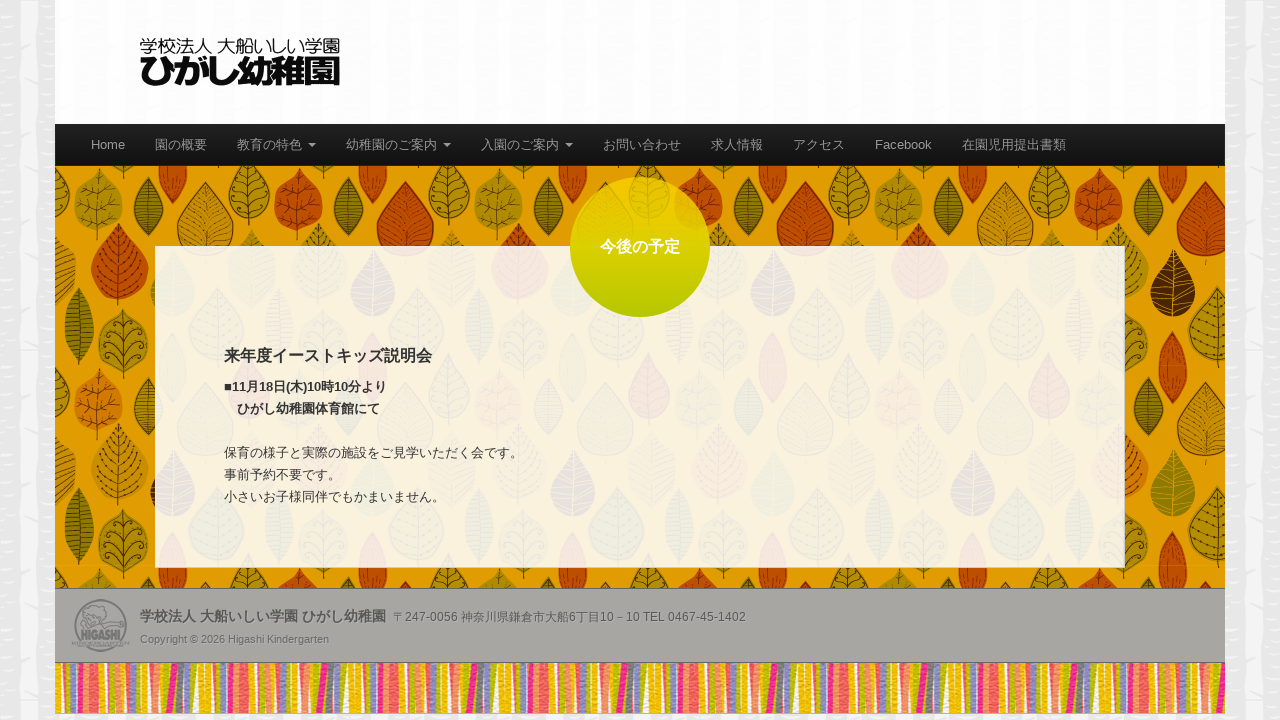

--- FILE ---
content_type: text/html; charset=UTF-8
request_url: https://higashi.ac.jp/2686/
body_size: 7968
content:
<!doctype html>
<head>
    <meta charset="UTF-8" />
    
    <meta name="viewport" content="width=device-width, initial-scale=1.0">

    <!-- Le styles -->
    <link href="https://higashi.ac.jp/admin/wp-content/themes/higashi-kindergarten/style.css" rel="stylesheet">

    <!-- Le HTML5 shim, for IE6-8 support of HTML5 elements -->
    <!--[if lt IE 9]>
      <script src="http://html5shim.googlecode.com/svn/trunk/html5.js"></script>
    <![endif]-->

        	<style>img:is([sizes="auto" i], [sizes^="auto," i]) { contain-intrinsic-size: 3000px 1500px }</style>
	
		<!-- All in One SEO 4.8.9 - aioseo.com -->
		<title>来年度イーストキッズ説明会 | 学校法人 大船いしい学園 ひがし幼稚園</title>
	<meta name="description" content="■11月18日(木)10時10分より ひがし幼稚園体育館にて保育の様子と実際の施設をご見学いただく会です。 事" />
	<meta name="robots" content="max-image-preview:large" />
	<meta name="author" content="Hidetaka Ishii"/>
	<link rel="canonical" href="https://higashi.ac.jp/2686/" />
	<meta name="generator" content="All in One SEO (AIOSEO) 4.8.9" />
		<meta property="og:locale" content="ja_JP" />
		<meta property="og:site_name" content="学校法人 大船いしい学園 ひがし幼稚園 | あいさつ・意欲・丈夫な体・正しい善悪判断を大きな柱とし、 体育・造形・自然とのかかわりを通して、豊かな人間性をひきだし、自主性・協調性を育むことを目標とした幼稚園" />
		<meta property="og:type" content="article" />
		<meta property="og:title" content="来年度イーストキッズ説明会 | 学校法人 大船いしい学園 ひがし幼稚園" />
		<meta property="og:description" content="■11月18日(木)10時10分より ひがし幼稚園体育館にて保育の様子と実際の施設をご見学いただく会です。 事" />
		<meta property="og:url" content="https://higashi.ac.jp/2686/" />
		<meta property="article:published_time" content="2021-11-02T08:25:49+00:00" />
		<meta property="article:modified_time" content="2021-11-05T03:05:28+00:00" />
		<meta name="twitter:card" content="summary_large_image" />
		<meta name="twitter:title" content="来年度イーストキッズ説明会 | 学校法人 大船いしい学園 ひがし幼稚園" />
		<meta name="twitter:description" content="■11月18日(木)10時10分より ひがし幼稚園体育館にて保育の様子と実際の施設をご見学いただく会です。 事" />
		<script type="application/ld+json" class="aioseo-schema">
			{"@context":"https:\/\/schema.org","@graph":[{"@type":"Article","@id":"https:\/\/higashi.ac.jp\/2686\/#article","name":"\u6765\u5e74\u5ea6\u30a4\u30fc\u30b9\u30c8\u30ad\u30c3\u30ba\u8aac\u660e\u4f1a | \u5b66\u6821\u6cd5\u4eba \u5927\u8239\u3044\u3057\u3044\u5b66\u5712 \u3072\u304c\u3057\u5e7c\u7a1a\u5712","headline":"\u6765\u5e74\u5ea6\u30a4\u30fc\u30b9\u30c8\u30ad\u30c3\u30ba\u8aac\u660e\u4f1a","author":{"@id":"https:\/\/higashi.ac.jp\/author\/ishii\/#author"},"publisher":{"@id":"https:\/\/higashi.ac.jp\/#organization"},"datePublished":"2021-11-02T17:25:49+09:00","dateModified":"2021-11-05T12:05:28+09:00","inLanguage":"ja","mainEntityOfPage":{"@id":"https:\/\/higashi.ac.jp\/2686\/#webpage"},"isPartOf":{"@id":"https:\/\/higashi.ac.jp\/2686\/#webpage"},"articleSection":"\u4eca\u5f8c\u306e\u4e88\u5b9a"},{"@type":"BreadcrumbList","@id":"https:\/\/higashi.ac.jp\/2686\/#breadcrumblist","itemListElement":[{"@type":"ListItem","@id":"https:\/\/higashi.ac.jp#listItem","position":1,"name":"\u30db\u30fc\u30e0","item":"https:\/\/higashi.ac.jp","nextItem":{"@type":"ListItem","@id":"https:\/\/higashi.ac.jp\/category\/whatsnew\/#listItem","name":"\u4eca\u5f8c\u306e\u4e88\u5b9a"}},{"@type":"ListItem","@id":"https:\/\/higashi.ac.jp\/category\/whatsnew\/#listItem","position":2,"name":"\u4eca\u5f8c\u306e\u4e88\u5b9a","item":"https:\/\/higashi.ac.jp\/category\/whatsnew\/","nextItem":{"@type":"ListItem","@id":"https:\/\/higashi.ac.jp\/2686\/#listItem","name":"\u6765\u5e74\u5ea6\u30a4\u30fc\u30b9\u30c8\u30ad\u30c3\u30ba\u8aac\u660e\u4f1a"},"previousItem":{"@type":"ListItem","@id":"https:\/\/higashi.ac.jp#listItem","name":"\u30db\u30fc\u30e0"}},{"@type":"ListItem","@id":"https:\/\/higashi.ac.jp\/2686\/#listItem","position":3,"name":"\u6765\u5e74\u5ea6\u30a4\u30fc\u30b9\u30c8\u30ad\u30c3\u30ba\u8aac\u660e\u4f1a","previousItem":{"@type":"ListItem","@id":"https:\/\/higashi.ac.jp\/category\/whatsnew\/#listItem","name":"\u4eca\u5f8c\u306e\u4e88\u5b9a"}}]},{"@type":"Organization","@id":"https:\/\/higashi.ac.jp\/#organization","name":"\u5b66\u6821\u6cd5\u4eba \u5927\u8239\u3044\u3057\u3044\u5b66\u5712 \u3072\u304c\u3057\u5e7c\u7a1a\u5712","description":"\u3042\u3044\u3055\u3064\u30fb\u610f\u6b32\u30fb\u4e08\u592b\u306a\u4f53\u30fb\u6b63\u3057\u3044\u5584\u60aa\u5224\u65ad\u3092\u5927\u304d\u306a\u67f1\u3068\u3057\u3001 \u4f53\u80b2\u30fb\u9020\u5f62\u30fb\u81ea\u7136\u3068\u306e\u304b\u304b\u308f\u308a\u3092\u901a\u3057\u3066\u3001\u8c4a\u304b\u306a\u4eba\u9593\u6027\u3092\u3072\u304d\u3060\u3057\u3001\u81ea\u4e3b\u6027\u30fb\u5354\u8abf\u6027\u3092\u80b2\u3080\u3053\u3068\u3092\u76ee\u6a19\u3068\u3057\u305f\u5e7c\u7a1a\u5712","url":"https:\/\/higashi.ac.jp\/"},{"@type":"Person","@id":"https:\/\/higashi.ac.jp\/author\/ishii\/#author","url":"https:\/\/higashi.ac.jp\/author\/ishii\/","name":"Hidetaka Ishii","image":{"@type":"ImageObject","@id":"https:\/\/higashi.ac.jp\/2686\/#authorImage","url":"https:\/\/secure.gravatar.com\/avatar\/d4250fc8fe7f3cabf049bf6de0f5a8639115ae812a647609ba8ed0b17b0ef424?s=96&d=mm&r=g","width":96,"height":96,"caption":"Hidetaka Ishii"}},{"@type":"WebPage","@id":"https:\/\/higashi.ac.jp\/2686\/#webpage","url":"https:\/\/higashi.ac.jp\/2686\/","name":"\u6765\u5e74\u5ea6\u30a4\u30fc\u30b9\u30c8\u30ad\u30c3\u30ba\u8aac\u660e\u4f1a | \u5b66\u6821\u6cd5\u4eba \u5927\u8239\u3044\u3057\u3044\u5b66\u5712 \u3072\u304c\u3057\u5e7c\u7a1a\u5712","description":"\u25a011\u670818\u65e5(\u6728)10\u664210\u5206\u3088\u308a \u3072\u304c\u3057\u5e7c\u7a1a\u5712\u4f53\u80b2\u9928\u306b\u3066\u4fdd\u80b2\u306e\u69d8\u5b50\u3068\u5b9f\u969b\u306e\u65bd\u8a2d\u3092\u3054\u898b\u5b66\u3044\u305f\u3060\u304f\u4f1a\u3067\u3059\u3002 \u4e8b","inLanguage":"ja","isPartOf":{"@id":"https:\/\/higashi.ac.jp\/#website"},"breadcrumb":{"@id":"https:\/\/higashi.ac.jp\/2686\/#breadcrumblist"},"author":{"@id":"https:\/\/higashi.ac.jp\/author\/ishii\/#author"},"creator":{"@id":"https:\/\/higashi.ac.jp\/author\/ishii\/#author"},"datePublished":"2021-11-02T17:25:49+09:00","dateModified":"2021-11-05T12:05:28+09:00"},{"@type":"WebSite","@id":"https:\/\/higashi.ac.jp\/#website","url":"https:\/\/higashi.ac.jp\/","name":"\u5b66\u6821\u6cd5\u4eba \u5927\u8239\u3044\u3057\u3044\u5b66\u5712 \u3072\u304c\u3057\u5e7c\u7a1a\u5712","description":"\u3042\u3044\u3055\u3064\u30fb\u610f\u6b32\u30fb\u4e08\u592b\u306a\u4f53\u30fb\u6b63\u3057\u3044\u5584\u60aa\u5224\u65ad\u3092\u5927\u304d\u306a\u67f1\u3068\u3057\u3001 \u4f53\u80b2\u30fb\u9020\u5f62\u30fb\u81ea\u7136\u3068\u306e\u304b\u304b\u308f\u308a\u3092\u901a\u3057\u3066\u3001\u8c4a\u304b\u306a\u4eba\u9593\u6027\u3092\u3072\u304d\u3060\u3057\u3001\u81ea\u4e3b\u6027\u30fb\u5354\u8abf\u6027\u3092\u80b2\u3080\u3053\u3068\u3092\u76ee\u6a19\u3068\u3057\u305f\u5e7c\u7a1a\u5712","inLanguage":"ja","publisher":{"@id":"https:\/\/higashi.ac.jp\/#organization"}}]}
		</script>
		<!-- All in One SEO -->

<meta name="dlm-version" content="5.1.5"><script type="text/javascript">
/* <![CDATA[ */
window._wpemojiSettings = {"baseUrl":"https:\/\/s.w.org\/images\/core\/emoji\/16.0.1\/72x72\/","ext":".png","svgUrl":"https:\/\/s.w.org\/images\/core\/emoji\/16.0.1\/svg\/","svgExt":".svg","source":{"concatemoji":"https:\/\/higashi.ac.jp\/admin\/wp-includes\/js\/wp-emoji-release.min.js?ver=6.8.3"}};
/*! This file is auto-generated */
!function(s,n){var o,i,e;function c(e){try{var t={supportTests:e,timestamp:(new Date).valueOf()};sessionStorage.setItem(o,JSON.stringify(t))}catch(e){}}function p(e,t,n){e.clearRect(0,0,e.canvas.width,e.canvas.height),e.fillText(t,0,0);var t=new Uint32Array(e.getImageData(0,0,e.canvas.width,e.canvas.height).data),a=(e.clearRect(0,0,e.canvas.width,e.canvas.height),e.fillText(n,0,0),new Uint32Array(e.getImageData(0,0,e.canvas.width,e.canvas.height).data));return t.every(function(e,t){return e===a[t]})}function u(e,t){e.clearRect(0,0,e.canvas.width,e.canvas.height),e.fillText(t,0,0);for(var n=e.getImageData(16,16,1,1),a=0;a<n.data.length;a++)if(0!==n.data[a])return!1;return!0}function f(e,t,n,a){switch(t){case"flag":return n(e,"\ud83c\udff3\ufe0f\u200d\u26a7\ufe0f","\ud83c\udff3\ufe0f\u200b\u26a7\ufe0f")?!1:!n(e,"\ud83c\udde8\ud83c\uddf6","\ud83c\udde8\u200b\ud83c\uddf6")&&!n(e,"\ud83c\udff4\udb40\udc67\udb40\udc62\udb40\udc65\udb40\udc6e\udb40\udc67\udb40\udc7f","\ud83c\udff4\u200b\udb40\udc67\u200b\udb40\udc62\u200b\udb40\udc65\u200b\udb40\udc6e\u200b\udb40\udc67\u200b\udb40\udc7f");case"emoji":return!a(e,"\ud83e\udedf")}return!1}function g(e,t,n,a){var r="undefined"!=typeof WorkerGlobalScope&&self instanceof WorkerGlobalScope?new OffscreenCanvas(300,150):s.createElement("canvas"),o=r.getContext("2d",{willReadFrequently:!0}),i=(o.textBaseline="top",o.font="600 32px Arial",{});return e.forEach(function(e){i[e]=t(o,e,n,a)}),i}function t(e){var t=s.createElement("script");t.src=e,t.defer=!0,s.head.appendChild(t)}"undefined"!=typeof Promise&&(o="wpEmojiSettingsSupports",i=["flag","emoji"],n.supports={everything:!0,everythingExceptFlag:!0},e=new Promise(function(e){s.addEventListener("DOMContentLoaded",e,{once:!0})}),new Promise(function(t){var n=function(){try{var e=JSON.parse(sessionStorage.getItem(o));if("object"==typeof e&&"number"==typeof e.timestamp&&(new Date).valueOf()<e.timestamp+604800&&"object"==typeof e.supportTests)return e.supportTests}catch(e){}return null}();if(!n){if("undefined"!=typeof Worker&&"undefined"!=typeof OffscreenCanvas&&"undefined"!=typeof URL&&URL.createObjectURL&&"undefined"!=typeof Blob)try{var e="postMessage("+g.toString()+"("+[JSON.stringify(i),f.toString(),p.toString(),u.toString()].join(",")+"));",a=new Blob([e],{type:"text/javascript"}),r=new Worker(URL.createObjectURL(a),{name:"wpTestEmojiSupports"});return void(r.onmessage=function(e){c(n=e.data),r.terminate(),t(n)})}catch(e){}c(n=g(i,f,p,u))}t(n)}).then(function(e){for(var t in e)n.supports[t]=e[t],n.supports.everything=n.supports.everything&&n.supports[t],"flag"!==t&&(n.supports.everythingExceptFlag=n.supports.everythingExceptFlag&&n.supports[t]);n.supports.everythingExceptFlag=n.supports.everythingExceptFlag&&!n.supports.flag,n.DOMReady=!1,n.readyCallback=function(){n.DOMReady=!0}}).then(function(){return e}).then(function(){var e;n.supports.everything||(n.readyCallback(),(e=n.source||{}).concatemoji?t(e.concatemoji):e.wpemoji&&e.twemoji&&(t(e.twemoji),t(e.wpemoji)))}))}((window,document),window._wpemojiSettings);
/* ]]> */
</script>
<link rel='stylesheet' id='cf7ic_style-css' href='https://higashi.ac.jp/admin/wp-content/plugins/contact-form-7-image-captcha/css/cf7ic-style.css?ver=3.3.7' type='text/css' media='all' />
<link rel='stylesheet' id='sbi_styles-css' href='https://higashi.ac.jp/admin/wp-content/plugins/instagram-feed/css/sbi-styles.min.css?ver=6.10.0' type='text/css' media='all' />
<style id='wp-emoji-styles-inline-css' type='text/css'>

	img.wp-smiley, img.emoji {
		display: inline !important;
		border: none !important;
		box-shadow: none !important;
		height: 1em !important;
		width: 1em !important;
		margin: 0 0.07em !important;
		vertical-align: -0.1em !important;
		background: none !important;
		padding: 0 !important;
	}
</style>
<link rel='stylesheet' id='wp-block-library-css' href='https://higashi.ac.jp/admin/wp-includes/css/dist/block-library/style.min.css?ver=6.8.3' type='text/css' media='all' />
<style id='classic-theme-styles-inline-css' type='text/css'>
/*! This file is auto-generated */
.wp-block-button__link{color:#fff;background-color:#32373c;border-radius:9999px;box-shadow:none;text-decoration:none;padding:calc(.667em + 2px) calc(1.333em + 2px);font-size:1.125em}.wp-block-file__button{background:#32373c;color:#fff;text-decoration:none}
</style>
<style id='pdfemb-pdf-embedder-viewer-style-inline-css' type='text/css'>
.wp-block-pdfemb-pdf-embedder-viewer{max-width:none}

</style>
<style id='global-styles-inline-css' type='text/css'>
:root{--wp--preset--aspect-ratio--square: 1;--wp--preset--aspect-ratio--4-3: 4/3;--wp--preset--aspect-ratio--3-4: 3/4;--wp--preset--aspect-ratio--3-2: 3/2;--wp--preset--aspect-ratio--2-3: 2/3;--wp--preset--aspect-ratio--16-9: 16/9;--wp--preset--aspect-ratio--9-16: 9/16;--wp--preset--color--black: #000000;--wp--preset--color--cyan-bluish-gray: #abb8c3;--wp--preset--color--white: #ffffff;--wp--preset--color--pale-pink: #f78da7;--wp--preset--color--vivid-red: #cf2e2e;--wp--preset--color--luminous-vivid-orange: #ff6900;--wp--preset--color--luminous-vivid-amber: #fcb900;--wp--preset--color--light-green-cyan: #7bdcb5;--wp--preset--color--vivid-green-cyan: #00d084;--wp--preset--color--pale-cyan-blue: #8ed1fc;--wp--preset--color--vivid-cyan-blue: #0693e3;--wp--preset--color--vivid-purple: #9b51e0;--wp--preset--gradient--vivid-cyan-blue-to-vivid-purple: linear-gradient(135deg,rgba(6,147,227,1) 0%,rgb(155,81,224) 100%);--wp--preset--gradient--light-green-cyan-to-vivid-green-cyan: linear-gradient(135deg,rgb(122,220,180) 0%,rgb(0,208,130) 100%);--wp--preset--gradient--luminous-vivid-amber-to-luminous-vivid-orange: linear-gradient(135deg,rgba(252,185,0,1) 0%,rgba(255,105,0,1) 100%);--wp--preset--gradient--luminous-vivid-orange-to-vivid-red: linear-gradient(135deg,rgba(255,105,0,1) 0%,rgb(207,46,46) 100%);--wp--preset--gradient--very-light-gray-to-cyan-bluish-gray: linear-gradient(135deg,rgb(238,238,238) 0%,rgb(169,184,195) 100%);--wp--preset--gradient--cool-to-warm-spectrum: linear-gradient(135deg,rgb(74,234,220) 0%,rgb(151,120,209) 20%,rgb(207,42,186) 40%,rgb(238,44,130) 60%,rgb(251,105,98) 80%,rgb(254,248,76) 100%);--wp--preset--gradient--blush-light-purple: linear-gradient(135deg,rgb(255,206,236) 0%,rgb(152,150,240) 100%);--wp--preset--gradient--blush-bordeaux: linear-gradient(135deg,rgb(254,205,165) 0%,rgb(254,45,45) 50%,rgb(107,0,62) 100%);--wp--preset--gradient--luminous-dusk: linear-gradient(135deg,rgb(255,203,112) 0%,rgb(199,81,192) 50%,rgb(65,88,208) 100%);--wp--preset--gradient--pale-ocean: linear-gradient(135deg,rgb(255,245,203) 0%,rgb(182,227,212) 50%,rgb(51,167,181) 100%);--wp--preset--gradient--electric-grass: linear-gradient(135deg,rgb(202,248,128) 0%,rgb(113,206,126) 100%);--wp--preset--gradient--midnight: linear-gradient(135deg,rgb(2,3,129) 0%,rgb(40,116,252) 100%);--wp--preset--font-size--small: 13px;--wp--preset--font-size--medium: 20px;--wp--preset--font-size--large: 36px;--wp--preset--font-size--x-large: 42px;--wp--preset--spacing--20: 0.44rem;--wp--preset--spacing--30: 0.67rem;--wp--preset--spacing--40: 1rem;--wp--preset--spacing--50: 1.5rem;--wp--preset--spacing--60: 2.25rem;--wp--preset--spacing--70: 3.38rem;--wp--preset--spacing--80: 5.06rem;--wp--preset--shadow--natural: 6px 6px 9px rgba(0, 0, 0, 0.2);--wp--preset--shadow--deep: 12px 12px 50px rgba(0, 0, 0, 0.4);--wp--preset--shadow--sharp: 6px 6px 0px rgba(0, 0, 0, 0.2);--wp--preset--shadow--outlined: 6px 6px 0px -3px rgba(255, 255, 255, 1), 6px 6px rgba(0, 0, 0, 1);--wp--preset--shadow--crisp: 6px 6px 0px rgba(0, 0, 0, 1);}:where(.is-layout-flex){gap: 0.5em;}:where(.is-layout-grid){gap: 0.5em;}body .is-layout-flex{display: flex;}.is-layout-flex{flex-wrap: wrap;align-items: center;}.is-layout-flex > :is(*, div){margin: 0;}body .is-layout-grid{display: grid;}.is-layout-grid > :is(*, div){margin: 0;}:where(.wp-block-columns.is-layout-flex){gap: 2em;}:where(.wp-block-columns.is-layout-grid){gap: 2em;}:where(.wp-block-post-template.is-layout-flex){gap: 1.25em;}:where(.wp-block-post-template.is-layout-grid){gap: 1.25em;}.has-black-color{color: var(--wp--preset--color--black) !important;}.has-cyan-bluish-gray-color{color: var(--wp--preset--color--cyan-bluish-gray) !important;}.has-white-color{color: var(--wp--preset--color--white) !important;}.has-pale-pink-color{color: var(--wp--preset--color--pale-pink) !important;}.has-vivid-red-color{color: var(--wp--preset--color--vivid-red) !important;}.has-luminous-vivid-orange-color{color: var(--wp--preset--color--luminous-vivid-orange) !important;}.has-luminous-vivid-amber-color{color: var(--wp--preset--color--luminous-vivid-amber) !important;}.has-light-green-cyan-color{color: var(--wp--preset--color--light-green-cyan) !important;}.has-vivid-green-cyan-color{color: var(--wp--preset--color--vivid-green-cyan) !important;}.has-pale-cyan-blue-color{color: var(--wp--preset--color--pale-cyan-blue) !important;}.has-vivid-cyan-blue-color{color: var(--wp--preset--color--vivid-cyan-blue) !important;}.has-vivid-purple-color{color: var(--wp--preset--color--vivid-purple) !important;}.has-black-background-color{background-color: var(--wp--preset--color--black) !important;}.has-cyan-bluish-gray-background-color{background-color: var(--wp--preset--color--cyan-bluish-gray) !important;}.has-white-background-color{background-color: var(--wp--preset--color--white) !important;}.has-pale-pink-background-color{background-color: var(--wp--preset--color--pale-pink) !important;}.has-vivid-red-background-color{background-color: var(--wp--preset--color--vivid-red) !important;}.has-luminous-vivid-orange-background-color{background-color: var(--wp--preset--color--luminous-vivid-orange) !important;}.has-luminous-vivid-amber-background-color{background-color: var(--wp--preset--color--luminous-vivid-amber) !important;}.has-light-green-cyan-background-color{background-color: var(--wp--preset--color--light-green-cyan) !important;}.has-vivid-green-cyan-background-color{background-color: var(--wp--preset--color--vivid-green-cyan) !important;}.has-pale-cyan-blue-background-color{background-color: var(--wp--preset--color--pale-cyan-blue) !important;}.has-vivid-cyan-blue-background-color{background-color: var(--wp--preset--color--vivid-cyan-blue) !important;}.has-vivid-purple-background-color{background-color: var(--wp--preset--color--vivid-purple) !important;}.has-black-border-color{border-color: var(--wp--preset--color--black) !important;}.has-cyan-bluish-gray-border-color{border-color: var(--wp--preset--color--cyan-bluish-gray) !important;}.has-white-border-color{border-color: var(--wp--preset--color--white) !important;}.has-pale-pink-border-color{border-color: var(--wp--preset--color--pale-pink) !important;}.has-vivid-red-border-color{border-color: var(--wp--preset--color--vivid-red) !important;}.has-luminous-vivid-orange-border-color{border-color: var(--wp--preset--color--luminous-vivid-orange) !important;}.has-luminous-vivid-amber-border-color{border-color: var(--wp--preset--color--luminous-vivid-amber) !important;}.has-light-green-cyan-border-color{border-color: var(--wp--preset--color--light-green-cyan) !important;}.has-vivid-green-cyan-border-color{border-color: var(--wp--preset--color--vivid-green-cyan) !important;}.has-pale-cyan-blue-border-color{border-color: var(--wp--preset--color--pale-cyan-blue) !important;}.has-vivid-cyan-blue-border-color{border-color: var(--wp--preset--color--vivid-cyan-blue) !important;}.has-vivid-purple-border-color{border-color: var(--wp--preset--color--vivid-purple) !important;}.has-vivid-cyan-blue-to-vivid-purple-gradient-background{background: var(--wp--preset--gradient--vivid-cyan-blue-to-vivid-purple) !important;}.has-light-green-cyan-to-vivid-green-cyan-gradient-background{background: var(--wp--preset--gradient--light-green-cyan-to-vivid-green-cyan) !important;}.has-luminous-vivid-amber-to-luminous-vivid-orange-gradient-background{background: var(--wp--preset--gradient--luminous-vivid-amber-to-luminous-vivid-orange) !important;}.has-luminous-vivid-orange-to-vivid-red-gradient-background{background: var(--wp--preset--gradient--luminous-vivid-orange-to-vivid-red) !important;}.has-very-light-gray-to-cyan-bluish-gray-gradient-background{background: var(--wp--preset--gradient--very-light-gray-to-cyan-bluish-gray) !important;}.has-cool-to-warm-spectrum-gradient-background{background: var(--wp--preset--gradient--cool-to-warm-spectrum) !important;}.has-blush-light-purple-gradient-background{background: var(--wp--preset--gradient--blush-light-purple) !important;}.has-blush-bordeaux-gradient-background{background: var(--wp--preset--gradient--blush-bordeaux) !important;}.has-luminous-dusk-gradient-background{background: var(--wp--preset--gradient--luminous-dusk) !important;}.has-pale-ocean-gradient-background{background: var(--wp--preset--gradient--pale-ocean) !important;}.has-electric-grass-gradient-background{background: var(--wp--preset--gradient--electric-grass) !important;}.has-midnight-gradient-background{background: var(--wp--preset--gradient--midnight) !important;}.has-small-font-size{font-size: var(--wp--preset--font-size--small) !important;}.has-medium-font-size{font-size: var(--wp--preset--font-size--medium) !important;}.has-large-font-size{font-size: var(--wp--preset--font-size--large) !important;}.has-x-large-font-size{font-size: var(--wp--preset--font-size--x-large) !important;}
:where(.wp-block-post-template.is-layout-flex){gap: 1.25em;}:where(.wp-block-post-template.is-layout-grid){gap: 1.25em;}
:where(.wp-block-columns.is-layout-flex){gap: 2em;}:where(.wp-block-columns.is-layout-grid){gap: 2em;}
:root :where(.wp-block-pullquote){font-size: 1.5em;line-height: 1.6;}
</style>
<link rel='stylesheet' id='contact-form-7-css' href='https://higashi.ac.jp/admin/wp-content/plugins/contact-form-7/includes/css/styles.css?ver=6.1.3' type='text/css' media='all' />
<link rel='stylesheet' id='wpmt-css-frontend-css' href='https://higashi.ac.jp/admin/wp-content/plugins/wp-mailto-links/core/includes/assets/css/style.css?ver=231005-222814' type='text/css' media='all' />
<script type="text/javascript" src="https://higashi.ac.jp/admin/wp-includes/js/jquery/jquery.min.js?ver=3.7.1" id="jquery-core-js"></script>
<script type="text/javascript" src="https://higashi.ac.jp/admin/wp-includes/js/jquery/jquery-migrate.min.js?ver=3.4.1" id="jquery-migrate-js"></script>
<script type="text/javascript" src="https://higashi.ac.jp/admin/wp-content/plugins/wp-mailto-links/core/includes/assets/js/custom.js?ver=231005-222814" id="wpmt-js-frontend-js"></script>
<script type="text/javascript" src="https://higashi.ac.jp/admin/wp-content/themes/higashi-kindergarten/bootstrap/js/bootstrap.js?ver=6.8.3" id="custom-script-js"></script>
<link rel="https://api.w.org/" href="https://higashi.ac.jp/wp-json/" /><link rel="alternate" title="JSON" type="application/json" href="https://higashi.ac.jp/wp-json/wp/v2/posts/2686" /><link rel="EditURI" type="application/rsd+xml" title="RSD" href="https://higashi.ac.jp/admin/xmlrpc.php?rsd" />
<meta name="generator" content="WordPress 6.8.3" />
<link rel='shortlink' href='https://higashi.ac.jp/?p=2686' />
<link rel="alternate" title="oEmbed (JSON)" type="application/json+oembed" href="https://higashi.ac.jp/wp-json/oembed/1.0/embed?url=https%3A%2F%2Fhigashi.ac.jp%2F2686%2F" />
<link rel="alternate" title="oEmbed (XML)" type="text/xml+oembed" href="https://higashi.ac.jp/wp-json/oembed/1.0/embed?url=https%3A%2F%2Fhigashi.ac.jp%2F2686%2F&#038;format=xml" />
  </head><body>
  <div class="container">
		<div class="row-fluid frontpage-top">
	<div class="span4 logo"><a href="https://higashi.ac.jp"/>学校法人 大船いしい学園 ひがし幼稚園</a></div>
	<div class="span8"><img src="" alt="" /></div>
	</div>

	<div class="navbar navbar-inverse">
	<div class="navbar-inner">
		<div class="container">
			<a class="btn btn-navbar" data-toggle="collapse" data-target=".nav-collapse">
			<span class="icon-bar"></span>
			<span class="icon-bar"></span>
			<span class="icon-bar"></span>
			</a>
			<div class="nav-collapse collapse">
                    <ul id="menu-mainmenu" class="nav"><li id="menu-item-194" class="menu-item menu-item-type-post_type menu-item-object-page menu-item-home menu-item-194"><a href="https://higashi.ac.jp/">Home</a></li>
<li id="menu-item-108" class="menu-item menu-item-type-post_type menu-item-object-page menu-item-108"><a href="https://higashi.ac.jp/about/">園の概要</a></li>
<li id="menu-item-109" class="menu-item menu-item-type-post_type menu-item-object-page menu-item-has-children dropdown menu-item-109"><a href="https://higashi.ac.jp/features/" class="dropdown-toggle" data-toggle="dropdown">教育の特色 <b class="caret"></b></a>
<ul class="dropdown-menu">
	<li id="menu-item-112" class="menu-item menu-item-type-post_type menu-item-object-page menu-item-112"><a href="https://higashi.ac.jp/features/art/">美術</a></li>
	<li id="menu-item-110" class="menu-item menu-item-type-post_type menu-item-object-page menu-item-110"><a href="https://higashi.ac.jp/features/physical/">体育</a></li>
	<li id="menu-item-111" class="menu-item menu-item-type-post_type menu-item-object-page menu-item-111"><a href="https://higashi.ac.jp/features/nature/">自然</a></li>
</ul>
</li>
<li id="menu-item-101" class="menu-item menu-item-type-post_type menu-item-object-page menu-item-has-children dropdown menu-item-101"><a href="https://higashi.ac.jp/about-higashi-kindergarten/" class="dropdown-toggle" data-toggle="dropdown">幼稚園のご案内 <b class="caret"></b></a>
<ul class="dropdown-menu">
	<li id="menu-item-103" class="menu-item menu-item-type-post_type menu-item-object-page menu-item-103"><a href="https://higashi.ac.jp/about-higashi-kindergarten/schedule-daily/">園の一日</a></li>
	<li id="menu-item-102" class="menu-item menu-item-type-post_type menu-item-object-page menu-item-102"><a href="https://higashi.ac.jp/about-higashi-kindergarten/schedule-year/">年間行事</a></li>
	<li id="menu-item-104" class="menu-item menu-item-type-post_type menu-item-object-page menu-item-104"><a href="https://higashi.ac.jp/about-higashi-kindergarten/facilities/">健康・安全・設備</a></li>
	<li id="menu-item-1569" class="menu-item menu-item-type-post_type menu-item-object-page menu-item-1569"><a href="https://higashi.ac.jp/about-higashi-kindergarten/food-education/">食育</a></li>
	<li id="menu-item-3493" class="menu-item menu-item-type-post_type menu-item-object-page menu-item-3493"><a href="https://higashi.ac.jp/about-higashi-kindergarten/day-care2026/">預かり保育</a></li>
</ul>
</li>
<li id="menu-item-2970" class="menu-item menu-item-type-custom menu-item-object-custom menu-item-has-children dropdown menu-item-2970"><a href="#" class="dropdown-toggle" data-toggle="dropdown">入園のご案内 <b class="caret"></b></a>
<ul class="dropdown-menu">
	<li id="menu-item-3378" class="menu-item menu-item-type-post_type menu-item-object-page menu-item-3378"><a href="https://higashi.ac.jp/admission2025/">2026年度園児募集要項</a></li>
	<li id="menu-item-3494" class="menu-item menu-item-type-post_type menu-item-object-page menu-item-3494"><a href="https://higashi.ac.jp/admission2026under3/">2026年度満３歳児園児募集要項</a></li>
	<li id="menu-item-3510" class="menu-item menu-item-type-post_type menu-item-object-page menu-item-3510"><a href="https://higashi.ac.jp/eastkids2026/">入園前のお子様向けプログラム</a></li>
</ul>
</li>
<li id="menu-item-105" class="menu-item menu-item-type-post_type menu-item-object-page menu-item-105"><a href="https://higashi.ac.jp/contact/">お問い合わせ</a></li>
<li id="menu-item-2196" class="menu-item menu-item-type-post_type menu-item-object-page menu-item-2196"><a href="https://higashi.ac.jp/recruit/">求人情報</a></li>
<li id="menu-item-106" class="menu-item menu-item-type-post_type menu-item-object-page menu-item-106"><a href="https://higashi.ac.jp/access/">アクセス</a></li>
<li id="menu-item-536" class="menu-item menu-item-type-custom menu-item-object-custom menu-item-536"><a target="_blank" href="https://www.facebook.com/Higashiyouchien">Facebook</a></li>
<li id="menu-item-2320" class="menu-item menu-item-type-post_type menu-item-object-page menu-item-2320"><a href="https://higashi.ac.jp/hometimeclass-forms/">在園児用提出書類</a></li>
</ul>   
			</div>
		</div>
	</div>
</div>

	<div class="row-fluid bg_page_whatsnew">
		<div class="span1"></div>
		<div class="span10 inner" style="margin-top:80px">
			<h3 class="title_frontpage2">今後の予定</h3>
			<div class="page-contents"><h4 class="entry-title">来年度イーストキッズ説明会</h4>
<p>■<strong>11月18日(木)10時10分より<br>　ひがし幼稚園体育館にて</strong><br><br>保育の様子と実際の施設をご見学いただく会です。 <br>事前予約不要です。<br>小さいお子様同伴でもかまいません。<br></p>
</div>
		</div>
	</div>

	
<footer>
<div class="school-info">
<h5>学校法人 大船いしい学園 ひがし幼稚園</h5>〒247-0056 神奈川県鎌倉市大船6丁目10－10 TEL 0467-45-1402
<p class="copyright">Copyright &copy; 2026 Higashi Kindergarten</p></div>
</footer>
    </div> <!-- /container -->

    <script type="speculationrules">
{"prefetch":[{"source":"document","where":{"and":[{"href_matches":"\/*"},{"not":{"href_matches":["\/admin\/wp-*.php","\/admin\/wp-admin\/*","\/admin\/wp-content\/uploads\/*","\/admin\/wp-content\/*","\/admin\/wp-content\/plugins\/*","\/admin\/wp-content\/themes\/higashi-kindergarten\/*","\/*\\?(.+)"]}},{"not":{"selector_matches":"a[rel~=\"nofollow\"]"}},{"not":{"selector_matches":".no-prefetch, .no-prefetch a"}}]},"eagerness":"conservative"}]}
</script>
<!-- Instagram Feed JS -->
<script type="text/javascript">
var sbiajaxurl = "https://higashi.ac.jp/admin/wp-admin/admin-ajax.php";
</script>
<script type="text/javascript" src="https://higashi.ac.jp/admin/wp-includes/js/dist/hooks.min.js?ver=4d63a3d491d11ffd8ac6" id="wp-hooks-js"></script>
<script type="text/javascript" src="https://higashi.ac.jp/admin/wp-includes/js/dist/i18n.min.js?ver=5e580eb46a90c2b997e6" id="wp-i18n-js"></script>
<script type="text/javascript" id="wp-i18n-js-after">
/* <![CDATA[ */
wp.i18n.setLocaleData( { 'text direction\u0004ltr': [ 'ltr' ] } );
/* ]]> */
</script>
<script type="text/javascript" src="https://higashi.ac.jp/admin/wp-content/plugins/contact-form-7/includes/swv/js/index.js?ver=6.1.3" id="swv-js"></script>
<script type="text/javascript" id="contact-form-7-js-translations">
/* <![CDATA[ */
( function( domain, translations ) {
	var localeData = translations.locale_data[ domain ] || translations.locale_data.messages;
	localeData[""].domain = domain;
	wp.i18n.setLocaleData( localeData, domain );
} )( "contact-form-7", {"translation-revision-date":"2025-10-29 09:23:50+0000","generator":"GlotPress\/4.0.3","domain":"messages","locale_data":{"messages":{"":{"domain":"messages","plural-forms":"nplurals=1; plural=0;","lang":"ja_JP"},"This contact form is placed in the wrong place.":["\u3053\u306e\u30b3\u30f3\u30bf\u30af\u30c8\u30d5\u30a9\u30fc\u30e0\u306f\u9593\u9055\u3063\u305f\u4f4d\u7f6e\u306b\u7f6e\u304b\u308c\u3066\u3044\u307e\u3059\u3002"],"Error:":["\u30a8\u30e9\u30fc:"]}},"comment":{"reference":"includes\/js\/index.js"}} );
/* ]]> */
</script>
<script type="text/javascript" id="contact-form-7-js-before">
/* <![CDATA[ */
var wpcf7 = {
    "api": {
        "root": "https:\/\/higashi.ac.jp\/wp-json\/",
        "namespace": "contact-form-7\/v1"
    }
};
/* ]]> */
</script>
<script type="text/javascript" src="https://higashi.ac.jp/admin/wp-content/plugins/contact-form-7/includes/js/index.js?ver=6.1.3" id="contact-form-7-js"></script>
<script type="text/javascript" id="dlm-xhr-js-extra">
/* <![CDATA[ */
var dlmXHRtranslations = {"error":"An error occurred while trying to download the file. Please try again.","not_found":"\u30c0\u30a6\u30f3\u30ed\u30fc\u30c9\u304c\u5b58\u5728\u3057\u307e\u305b\u3093\u3002","no_file_path":"No file path defined.","no_file_paths":"\u30d5\u30a1\u30a4\u30eb\u30d1\u30b9\u304c\u6307\u5b9a\u3055\u308c\u3066\u3044\u307e\u305b\u3093\u3002","filetype":"Download is not allowed for this file type.","file_access_denied":"Access denied to this file.","access_denied":"Access denied. You do not have permission to download this file.","security_error":"Something is wrong with the file path.","file_not_found":"\u30d5\u30a1\u30a4\u30eb\u304c\u898b\u3064\u304b\u308a\u307e\u305b\u3093\u3002"};
/* ]]> */
</script>
<script type="text/javascript" id="dlm-xhr-js-before">
/* <![CDATA[ */
const dlmXHR = {"xhr_links":{"class":["download-link","download-button"]},"prevent_duplicates":true,"ajaxUrl":"https:\/\/higashi.ac.jp\/admin\/wp-admin\/admin-ajax.php"}; dlmXHRinstance = {}; const dlmXHRGlobalLinks = "https://higashi.ac.jp/download/"; const dlmNonXHRGlobalLinks = []; dlmXHRgif = "https://higashi.ac.jp/admin/wp-includes/images/spinner.gif"; const dlmXHRProgress = "1"
/* ]]> */
</script>
<script type="text/javascript" src="https://higashi.ac.jp/admin/wp-content/plugins/download-monitor/assets/js/dlm-xhr.min.js?ver=5.1.5" id="dlm-xhr-js"></script>
<script type="text/javascript" id="dlm-xhr-js-after">
/* <![CDATA[ */
document.addEventListener("dlm-xhr-modal-data", function(event) { if ("undefined" !== typeof event.detail.headers["x-dlm-tc-required"]) { event.detail.data["action"] = "dlm_terms_conditions_modal"; event.detail.data["dlm_modal_response"] = "true"; }});
document.addEventListener("dlm-xhr-modal-data", function(event) {if ("undefined" !== typeof event.detail.headers["x-dlm-members-locked"]) {event.detail.data["action"] = "dlm_members_conditions_modal";event.detail.data["dlm_modal_response"] = "true";event.detail.data["dlm_members_form_redirect"] = "https://higashi.ac.jp/2686/";}});
/* ]]> */
</script>

  </body>
</html>


--- FILE ---
content_type: text/css
request_url: https://higashi.ac.jp/admin/wp-content/themes/higashi-kindergarten/style.css
body_size: 1833
content:
/*
Theme Name: ひがし幼稚園
Theme URI: http://www.higashi.ac.jp
Author: Shoko Okano
Author URI: http://www.alibowhouse.com/
Version: 1.0
@charset "UTF-8";
/* CSS Document */


@import url('bootstrap/css/bootstrap.css');
@import url('bootstrap/css/bootstrap-responsive.css');

body {
	background-image: url(images/bg_tree_bark.png);
}
.aligncenter {
	display: block;
	margin-left: auto;
	margin-right: auto;
}

a {
  color: #333;
  text-decoration: none;
}

a:hover {
  color: #666;
  text-decoration: underline;
}
select { width: 6em }
.alignleft {
	float: left;
}

.alignright {
	float: right;
}

.wrapper {
	-webkit-box-shadow: 0px 0px 8px 0px rgba(0,0,0,0.5);
	-moz-box-shadow: 0px 0px 8px 0px rgba(0,0,0,0.5);
	box-shadow: 0px 0px 8px 0px rgba(0,0,0,0.5);
}
.bg_page_bw {
	background-image: url(images/bg_content_neutral.png);
	padding-bottom:20px;
}
.bg_page_color_blue { 
	background-image: url(images/bg_content_color_blue.png);
	padding-bottom:20px;
}
.bg_page_color_pk {
	background-image: url(images/bg_content_color_pk.png);
	padding-bottom:20px;
}
.bg_page_color_water {
	background-image: url(images/bg_content_color_water.png);
	padding-bottom:20px;
}
.bg_page_color_yellow {
	background-image: url(images/bg_content_color_yellow.png);
	padding-bottom:20px;
}
.bg_page_color_green {
	background-image: url(images/bg_content_color_green.png);
	padding-bottom:20px;
}

.bg_page_frontpage {
	background-image: url(images/bg_content_color.png);
	padding-bottom:20px;
}

.bg_page_announce {
	background-image:url(images/bg_content2.gif);
	padding-bottom:20px;
}
.bg_page_whatsnew {
	background-image:url(images/bg_content_whatsnew.png);
	padding-bottom:20px;
}
.news_frontpage, .page-contents {
	text-align:left;
}
.logo a {
	display:block;
	text-indent:-9999px;
	background-image:url(images/logo_higashi.png);
	background-repeat: no-repeat;
	width:200px;
	height:50px;
	background-size: 200px 50px;
	text-align:center;
	margin:10% auto;
}
div.span4.logo {
	padding-left:0px;
}
.frontpage-top {
	background-image:url('images/bg_white.png');
}
.inner {
	border-top:1px solid #EEE;
	border-left:1px solid #EEE;
	border-right:1px solid #CCC;
	border-bottom:1px solid #CCC;
	background-image:url('images/bg_white.png');
}
h3.title_frontpage1, h3.title_frontpage2, h3.title_frontpage3, h3.title_frontpage4, h3.title_frontpage5, h3.title_frontpage6 {
	color:#FFF;
	font-size:16px;
	font-weight:bold;
	text-align:center;
	line-height:140px;
	display: block;
	height: 140px;
	width: 140px;
	margin:-70px auto 0 auto;
	-webkit-border-radius: 500px;
  	-moz-border-radius: 500px;
  	border-radius: 500px;
}
h3.title_frontpage1 {background-image: url(images/bg_title1.png);}
h3.title_frontpage2 {background-image: url(images/bg_title2.png);}
h3.title_frontpage3 {background-image: url(images/bg_title3.png);}
h3.title_frontpage4 {background-image: url(images/bg_title4.png);}
h3.title_frontpage5 {background-image: url(images/bg_title5.png);}
h3.title_frontpage6 {background-image: url(images/bg_title6.png);}
h3.title_page {
	color:#FFF;
	font-size:16px;
	font-weight:bold;
	text-align:center;
	line-height:140px;
	display: block;
	height: 140px;
	width: 140px;
	margin:-70px auto 0 auto;
	-webkit-border-radius: 500px;
  	-moz-border-radius: 500px;
  	border-radius: 500px;
	background-image: url(images/bg_title4.png);
}
.announce .entry-title {
	font-size:16px;
	line-height:1.4em;
	margin:0 0 8px 0;
}
.entry-title-announce {
	border-left:3px solid rgb(232,74,96);
	padding-left:5px;
}
.announce .entry-post {
	margin-bottom:30px;
}
.whatsnew .entry-title {
	font-size:14px;
	line-height:20px;
	margin:5px 0;
}
.whatsnew .entry-post {
	font-size:11px;
	line-height:15px;
	padding:0;
	margin-bottom:15px;
	border-bottom:1px solid rgb(178,180,198);
}
.page-contents {
	padding:2% 7% 5% 7%;
}
.page-contents.frontpage {
	height:500px;
	overflow-y:scroll;
	overflow-x:hidden;
}
.page-contents.frontpage .entry-post {
	overflow-x:hidden;
}
.entry-meta {
	font-size:10px;
	color:#555;
}
.form-search {
	margin:10px;
}
footer {
	padding:0 0 50px 0;
	background: url(images/bg_footer.jpg) 0 bottom;
	border-bottom:1px solid rgb(182,182,170);
}
.school-info {
	color:rgb(88,88,87);
	padding: 10px 10px 10px 85px;
	background-color: rgb(167,166,163);
	font-size: 12px;
	text-shadow: 1px 1px 0px rgba(180, 180, 180, 1);
	background-image: url(images/logomark.png);
	background-repeat: no-repeat;
	background-position: 15px 10px;
	min-height:53px;
	border-top:1px solid #666;
	border-bottom:1px solid #666;
}
.school-info h5 {
	display:inline-block;
	font-weight:bold;
	margin:7px 7px 0 0;
}
footer p {
	margin:0;
}
.copyright {
	font-size:11px;
	color:rgb(107,106,104);
}

/* Contact Form 7 */

div.wpcf7 {
	margin: 0;
	padding: 0;
}

div.wpcf7-response-output {
	margin: 2em 0.5em 1em;
	padding: 0.2em 1em;
}

div.wpcf7 .screen-reader-response {
	position: absolute;
	overflow: hidden;
	clip: rect(1px, 1px, 1px, 1px);
	height: 1px;
	width: 1px;
	margin: 0;
	padding: 0;
	border: 0;
}

div.wpcf7-mail-sent-ok {
	border: 2px solid #398f14;
}

div.wpcf7-mail-sent-ng {
	border: 2px solid #ff0000;
}

div.wpcf7-spam-blocked {
	border: 2px solid #ffa500;
}

div.wpcf7-validation-errors {
	border: 2px solid #f7e700;
}

span.wpcf7-form-control-wrap {
	position: relative;
}

span.wpcf7-not-valid-tip {
	color: #f00;
	font-size: 1em;
	display: block;
}

.use-floating-validation-tip span.wpcf7-not-valid-tip { 
	position: absolute;
	top: 20%;
	left: 20%;
	z-index: 100;
	border: 1px solid #ff0000;
	background: #fff;
	padding: .2em .8em;
}

span.wpcf7-list-item {
	margin-left: 0.5em;
}

.wpcf7-display-none {
	display: none;
}

div.wpcf7 img.ajax-loader {
	border: none;
	vertical-align: middle;
	margin-left: 4px;
}

div.wpcf7 div.ajax-error {
	display: none;
}

div.wpcf7 .placeheld {
	color: #888;
}

.dropdown-menu .sub-menu {
    left: 100%;
    position: absolute;
    top: 0;
    visibility: hidden;
    margin-top: -1px;
}

.dropdown-menu li:hover .sub-menu {
    visibility: visible;
}

.dropdown:hover .dropdown-menu {
    display: block;
}

.nav-tabs .dropdown-menu, .nav-pills .dropdown-menu, .navbar .dropdown-menu {
    margin-top: 0;
}

.navbar .sub-menu:before {
    border-bottom: 7px solid transparent;
    border-left: none;
    border-right: 7px solid rgba(0, 0, 0, 0.2);
    border-top: 7px solid transparent;
    left: -7px;
    top: 10px;
}
.navbar .sub-menu:after {
    border-top: 6px solid transparent;
    border-left: none;
    border-right: 6px solid #fff;
    border-bottom: 6px solid transparent;
    left: 10px;
    top: 11px;
    left: -6px;
}

/* Entry Form */

.entryform-wrapper {
	border-right:1px solid #CCC;
	border-bottom:1px solid #CCC;
	border-left:1px solid #CCC;
	margin-bottom:40px;
}
.entryform-inner {
	margin:15px;
}
h5.entryform_title {
	font-size: 14px;
	line-height: 1em;
	margin:0;
	padding:15px;
	border-top:1px solid #ccc;
	border-bottom:1px solid #ccc;
	background-color:#FFF;
}
span.crossout {
	display:block;
	text-decoration:line-through
}

form h5 {
	background-color:#FFF;
	padding:5px 10px;
	border-top:1px solid #CCC;
	border-bottom:1px solid #CCC;
}

form label { margin:0 0 0 20px; }

form p .description {
	font-size:12px;
	line-height:1.25em
}
.ggmap {
	position: relative;
	padding-bottom: 56.25%;
	padding-top: 30px;
	height: 0;
	overflow: hidden;
}
 
.ggmap iframe,
.ggmapr object,
.ggmap embed {
	position: absolute;
	top: 0;
	left: 0;
	width: 100%;
	height: 100%;
}